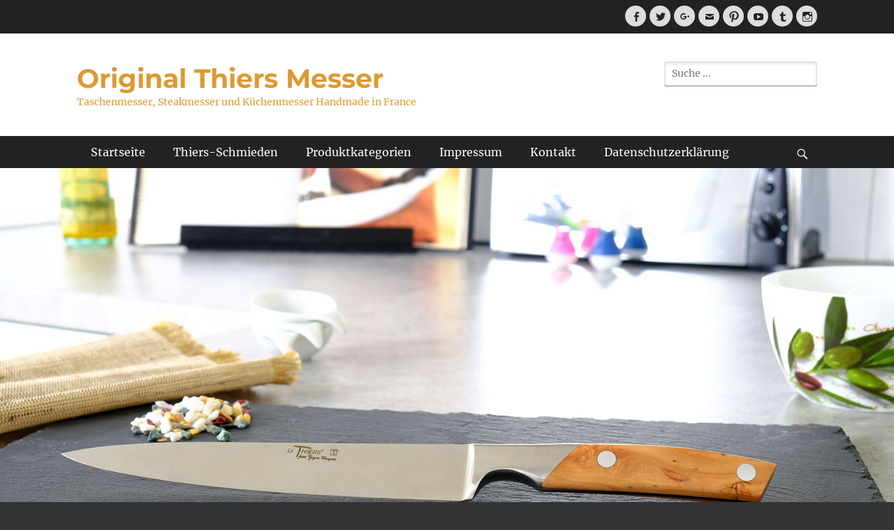

--- FILE ---
content_type: text/html; charset=UTF-8
request_url: https://original-thiers.de/category/allgemein/
body_size: 10868
content:
		<!DOCTYPE html>
		<html lang="de">
		
<head>
		<meta charset="UTF-8">
		<meta name="viewport" content="width=device-width, initial-scale=1, minimum-scale=1">
		<link rel="profile" href="https://gmpg.org/xfn/11">
		<meta name='robots' content='index, follow, max-image-preview:large, max-snippet:-1, max-video-preview:-1' />

	<!-- This site is optimized with the Yoast SEO plugin v19.8 - https://yoast.com/wordpress/plugins/seo/ -->
	<title>Allgemein Archive - Original Thiers Messer</title>
	<link rel="canonical" href="https://original-thiers.de/category/allgemein/" />
	<meta property="og:locale" content="de_DE" />
	<meta property="og:type" content="article" />
	<meta property="og:title" content="Allgemein Archive - Original Thiers Messer" />
	<meta property="og:url" content="https://original-thiers.de/category/allgemein/" />
	<meta property="og:site_name" content="Original Thiers Messer" />
	<meta name="twitter:card" content="summary_large_image" />
	<script type="application/ld+json" class="yoast-schema-graph">{"@context":"https://schema.org","@graph":[{"@type":"CollectionPage","@id":"https://original-thiers.de/category/allgemein/","url":"https://original-thiers.de/category/allgemein/","name":"Allgemein Archive - Original Thiers Messer","isPartOf":{"@id":"https://original-thiers.de/#website"},"primaryImageOfPage":{"@id":"https://original-thiers.de/category/allgemein/#primaryimage"},"image":{"@id":"https://original-thiers.de/category/allgemein/#primaryimage"},"thumbnailUrl":"https://original-thiers.de/wp-content/uploads/2018/10/allzweck_kuechenmesser_thiers_goyon_chazeau_wacholdergriff_2_2632_2.jpg","breadcrumb":{"@id":"https://original-thiers.de/category/allgemein/#breadcrumb"},"inLanguage":"de"},{"@type":"ImageObject","inLanguage":"de","@id":"https://original-thiers.de/category/allgemein/#primaryimage","url":"https://original-thiers.de/wp-content/uploads/2018/10/allzweck_kuechenmesser_thiers_goyon_chazeau_wacholdergriff_2_2632_2.jpg","contentUrl":"https://original-thiers.de/wp-content/uploads/2018/10/allzweck_kuechenmesser_thiers_goyon_chazeau_wacholdergriff_2_2632_2.jpg","width":1500,"height":844,"caption":"Allzweck-Küchenmesser Thiers Goyon-Chazeau, Wacholdergriff 20 cm"},{"@type":"BreadcrumbList","@id":"https://original-thiers.de/category/allgemein/#breadcrumb","itemListElement":[{"@type":"ListItem","position":1,"name":"Startseite","item":"https://original-thiers.de/"},{"@type":"ListItem","position":2,"name":"Allgemein"}]},{"@type":"WebSite","@id":"https://original-thiers.de/#website","url":"https://original-thiers.de/","name":"Original Thiers Messer","description":"Taschenmesser, Steakmesser und Küchenmesser Handmade in France","potentialAction":[{"@type":"SearchAction","target":{"@type":"EntryPoint","urlTemplate":"https://original-thiers.de/?s={search_term_string}"},"query-input":"required name=search_term_string"}],"inLanguage":"de"}]}</script>
	<!-- / Yoast SEO plugin. -->


<link rel='dns-prefetch' href='//s.w.org' />
<link rel="alternate" type="application/rss+xml" title="Original Thiers Messer &raquo; Feed" href="https://original-thiers.de/feed/" />
<link rel="alternate" type="application/rss+xml" title="Original Thiers Messer &raquo; Kommentar-Feed" href="https://original-thiers.de/comments/feed/" />
<link rel="alternate" type="application/rss+xml" title="Original Thiers Messer &raquo; Allgemein Kategorie-Feed" href="https://original-thiers.de/category/allgemein/feed/" />
		<script type="text/javascript">
			var ajaxurl = 'https://original-thiers.de/wp-admin/admin-ajax.php';
		</script>
				<!-- This site uses the Google Analytics by ExactMetrics plugin v7.10.0 - Using Analytics tracking - https://www.exactmetrics.com/ -->
							<script
				src="//www.googletagmanager.com/gtag/js?id=UA-704085-15"  data-cfasync="false" data-wpfc-render="false" type="text/javascript" async></script>
			<script data-cfasync="false" data-wpfc-render="false" type="text/javascript">
				var em_version = '7.10.0';
				var em_track_user = true;
				var em_no_track_reason = '';
				
								var disableStrs = [
															'ga-disable-UA-704085-15',
									];

				/* Function to detect opted out users */
				function __gtagTrackerIsOptedOut() {
					for (var index = 0; index < disableStrs.length; index++) {
						if (document.cookie.indexOf(disableStrs[index] + '=true') > -1) {
							return true;
						}
					}

					return false;
				}

				/* Disable tracking if the opt-out cookie exists. */
				if (__gtagTrackerIsOptedOut()) {
					for (var index = 0; index < disableStrs.length; index++) {
						window[disableStrs[index]] = true;
					}
				}

				/* Opt-out function */
				function __gtagTrackerOptout() {
					for (var index = 0; index < disableStrs.length; index++) {
						document.cookie = disableStrs[index] + '=true; expires=Thu, 31 Dec 2099 23:59:59 UTC; path=/';
						window[disableStrs[index]] = true;
					}
				}

				if ('undefined' === typeof gaOptout) {
					function gaOptout() {
						__gtagTrackerOptout();
					}
				}
								window.dataLayer = window.dataLayer || [];

				window.ExactMetricsDualTracker = {
					helpers: {},
					trackers: {},
				};
				if (em_track_user) {
					function __gtagDataLayer() {
						dataLayer.push(arguments);
					}

					function __gtagTracker(type, name, parameters) {
						if (!parameters) {
							parameters = {};
						}

						if (parameters.send_to) {
							__gtagDataLayer.apply(null, arguments);
							return;
						}

						if (type === 'event') {
							
														parameters.send_to = exactmetrics_frontend.ua;
							__gtagDataLayer(type, name, parameters);
													} else {
							__gtagDataLayer.apply(null, arguments);
						}
					}

					__gtagTracker('js', new Date());
					__gtagTracker('set', {
						'developer_id.dNDMyYj': true,
											});
															__gtagTracker('config', 'UA-704085-15', {"forceSSL":"true"} );
										window.gtag = __gtagTracker;										(function () {
						/* https://developers.google.com/analytics/devguides/collection/analyticsjs/ */
						/* ga and __gaTracker compatibility shim. */
						var noopfn = function () {
							return null;
						};
						var newtracker = function () {
							return new Tracker();
						};
						var Tracker = function () {
							return null;
						};
						var p = Tracker.prototype;
						p.get = noopfn;
						p.set = noopfn;
						p.send = function () {
							var args = Array.prototype.slice.call(arguments);
							args.unshift('send');
							__gaTracker.apply(null, args);
						};
						var __gaTracker = function () {
							var len = arguments.length;
							if (len === 0) {
								return;
							}
							var f = arguments[len - 1];
							if (typeof f !== 'object' || f === null || typeof f.hitCallback !== 'function') {
								if ('send' === arguments[0]) {
									var hitConverted, hitObject = false, action;
									if ('event' === arguments[1]) {
										if ('undefined' !== typeof arguments[3]) {
											hitObject = {
												'eventAction': arguments[3],
												'eventCategory': arguments[2],
												'eventLabel': arguments[4],
												'value': arguments[5] ? arguments[5] : 1,
											}
										}
									}
									if ('pageview' === arguments[1]) {
										if ('undefined' !== typeof arguments[2]) {
											hitObject = {
												'eventAction': 'page_view',
												'page_path': arguments[2],
											}
										}
									}
									if (typeof arguments[2] === 'object') {
										hitObject = arguments[2];
									}
									if (typeof arguments[5] === 'object') {
										Object.assign(hitObject, arguments[5]);
									}
									if ('undefined' !== typeof arguments[1].hitType) {
										hitObject = arguments[1];
										if ('pageview' === hitObject.hitType) {
											hitObject.eventAction = 'page_view';
										}
									}
									if (hitObject) {
										action = 'timing' === arguments[1].hitType ? 'timing_complete' : hitObject.eventAction;
										hitConverted = mapArgs(hitObject);
										__gtagTracker('event', action, hitConverted);
									}
								}
								return;
							}

							function mapArgs(args) {
								var arg, hit = {};
								var gaMap = {
									'eventCategory': 'event_category',
									'eventAction': 'event_action',
									'eventLabel': 'event_label',
									'eventValue': 'event_value',
									'nonInteraction': 'non_interaction',
									'timingCategory': 'event_category',
									'timingVar': 'name',
									'timingValue': 'value',
									'timingLabel': 'event_label',
									'page': 'page_path',
									'location': 'page_location',
									'title': 'page_title',
								};
								for (arg in args) {
																		if (!(!args.hasOwnProperty(arg) || !gaMap.hasOwnProperty(arg))) {
										hit[gaMap[arg]] = args[arg];
									} else {
										hit[arg] = args[arg];
									}
								}
								return hit;
							}

							try {
								f.hitCallback();
							} catch (ex) {
							}
						};
						__gaTracker.create = newtracker;
						__gaTracker.getByName = newtracker;
						__gaTracker.getAll = function () {
							return [];
						};
						__gaTracker.remove = noopfn;
						__gaTracker.loaded = true;
						window['__gaTracker'] = __gaTracker;
					})();
									} else {
										console.log("");
					(function () {
						function __gtagTracker() {
							return null;
						}

						window['__gtagTracker'] = __gtagTracker;
						window['gtag'] = __gtagTracker;
					})();
									}
			</script>
				<!-- / Google Analytics by ExactMetrics -->
		<script type="text/javascript">
window._wpemojiSettings = {"baseUrl":"https:\/\/s.w.org\/images\/core\/emoji\/14.0.0\/72x72\/","ext":".png","svgUrl":"https:\/\/s.w.org\/images\/core\/emoji\/14.0.0\/svg\/","svgExt":".svg","source":{"concatemoji":"https:\/\/original-thiers.de\/wp-includes\/js\/wp-emoji-release.min.js?ver=6.0.11"}};
/*! This file is auto-generated */
!function(e,a,t){var n,r,o,i=a.createElement("canvas"),p=i.getContext&&i.getContext("2d");function s(e,t){var a=String.fromCharCode,e=(p.clearRect(0,0,i.width,i.height),p.fillText(a.apply(this,e),0,0),i.toDataURL());return p.clearRect(0,0,i.width,i.height),p.fillText(a.apply(this,t),0,0),e===i.toDataURL()}function c(e){var t=a.createElement("script");t.src=e,t.defer=t.type="text/javascript",a.getElementsByTagName("head")[0].appendChild(t)}for(o=Array("flag","emoji"),t.supports={everything:!0,everythingExceptFlag:!0},r=0;r<o.length;r++)t.supports[o[r]]=function(e){if(!p||!p.fillText)return!1;switch(p.textBaseline="top",p.font="600 32px Arial",e){case"flag":return s([127987,65039,8205,9895,65039],[127987,65039,8203,9895,65039])?!1:!s([55356,56826,55356,56819],[55356,56826,8203,55356,56819])&&!s([55356,57332,56128,56423,56128,56418,56128,56421,56128,56430,56128,56423,56128,56447],[55356,57332,8203,56128,56423,8203,56128,56418,8203,56128,56421,8203,56128,56430,8203,56128,56423,8203,56128,56447]);case"emoji":return!s([129777,127995,8205,129778,127999],[129777,127995,8203,129778,127999])}return!1}(o[r]),t.supports.everything=t.supports.everything&&t.supports[o[r]],"flag"!==o[r]&&(t.supports.everythingExceptFlag=t.supports.everythingExceptFlag&&t.supports[o[r]]);t.supports.everythingExceptFlag=t.supports.everythingExceptFlag&&!t.supports.flag,t.DOMReady=!1,t.readyCallback=function(){t.DOMReady=!0},t.supports.everything||(n=function(){t.readyCallback()},a.addEventListener?(a.addEventListener("DOMContentLoaded",n,!1),e.addEventListener("load",n,!1)):(e.attachEvent("onload",n),a.attachEvent("onreadystatechange",function(){"complete"===a.readyState&&t.readyCallback()})),(e=t.source||{}).concatemoji?c(e.concatemoji):e.wpemoji&&e.twemoji&&(c(e.twemoji),c(e.wpemoji)))}(window,document,window._wpemojiSettings);
</script>
<style type="text/css">
img.wp-smiley,
img.emoji {
	display: inline !important;
	border: none !important;
	box-shadow: none !important;
	height: 1em !important;
	width: 1em !important;
	margin: 0 0.07em !important;
	vertical-align: -0.1em !important;
	background: none !important;
	padding: 0 !important;
}
</style>
	<link rel='stylesheet' id='livechat-icons-style-css'  href='https://original-thiers.de/wp-content/plugins/wp-live-chat-software-for-wordpress/plugin_files/css/livechat-icons.css?ver=4.5.7' type='text/css' media='all' />
<link rel='stylesheet' id='wp-block-library-css'  href='https://original-thiers.de/wp-includes/css/dist/block-library/style.min.css?ver=6.0.11' type='text/css' media='all' />
<style id='wp-block-library-theme-inline-css' type='text/css'>
.wp-block-audio figcaption{color:#555;font-size:13px;text-align:center}.is-dark-theme .wp-block-audio figcaption{color:hsla(0,0%,100%,.65)}.wp-block-code{border:1px solid #ccc;border-radius:4px;font-family:Menlo,Consolas,monaco,monospace;padding:.8em 1em}.wp-block-embed figcaption{color:#555;font-size:13px;text-align:center}.is-dark-theme .wp-block-embed figcaption{color:hsla(0,0%,100%,.65)}.blocks-gallery-caption{color:#555;font-size:13px;text-align:center}.is-dark-theme .blocks-gallery-caption{color:hsla(0,0%,100%,.65)}.wp-block-image figcaption{color:#555;font-size:13px;text-align:center}.is-dark-theme .wp-block-image figcaption{color:hsla(0,0%,100%,.65)}.wp-block-pullquote{border-top:4px solid;border-bottom:4px solid;margin-bottom:1.75em;color:currentColor}.wp-block-pullquote__citation,.wp-block-pullquote cite,.wp-block-pullquote footer{color:currentColor;text-transform:uppercase;font-size:.8125em;font-style:normal}.wp-block-quote{border-left:.25em solid;margin:0 0 1.75em;padding-left:1em}.wp-block-quote cite,.wp-block-quote footer{color:currentColor;font-size:.8125em;position:relative;font-style:normal}.wp-block-quote.has-text-align-right{border-left:none;border-right:.25em solid;padding-left:0;padding-right:1em}.wp-block-quote.has-text-align-center{border:none;padding-left:0}.wp-block-quote.is-large,.wp-block-quote.is-style-large,.wp-block-quote.is-style-plain{border:none}.wp-block-search .wp-block-search__label{font-weight:700}:where(.wp-block-group.has-background){padding:1.25em 2.375em}.wp-block-separator.has-css-opacity{opacity:.4}.wp-block-separator{border:none;border-bottom:2px solid;margin-left:auto;margin-right:auto}.wp-block-separator.has-alpha-channel-opacity{opacity:1}.wp-block-separator:not(.is-style-wide):not(.is-style-dots){width:100px}.wp-block-separator.has-background:not(.is-style-dots){border-bottom:none;height:1px}.wp-block-separator.has-background:not(.is-style-wide):not(.is-style-dots){height:2px}.wp-block-table thead{border-bottom:3px solid}.wp-block-table tfoot{border-top:3px solid}.wp-block-table td,.wp-block-table th{padding:.5em;border:1px solid;word-break:normal}.wp-block-table figcaption{color:#555;font-size:13px;text-align:center}.is-dark-theme .wp-block-table figcaption{color:hsla(0,0%,100%,.65)}.wp-block-video figcaption{color:#555;font-size:13px;text-align:center}.is-dark-theme .wp-block-video figcaption{color:hsla(0,0%,100%,.65)}.wp-block-template-part.has-background{padding:1.25em 2.375em;margin-top:0;margin-bottom:0}
</style>
<style id='global-styles-inline-css' type='text/css'>
body{--wp--preset--color--black: #111111;--wp--preset--color--cyan-bluish-gray: #abb8c3;--wp--preset--color--white: #ffffff;--wp--preset--color--pale-pink: #f78da7;--wp--preset--color--vivid-red: #cf2e2e;--wp--preset--color--luminous-vivid-orange: #ff6900;--wp--preset--color--luminous-vivid-amber: #fcb900;--wp--preset--color--light-green-cyan: #7bdcb5;--wp--preset--color--vivid-green-cyan: #00d084;--wp--preset--color--pale-cyan-blue: #8ed1fc;--wp--preset--color--vivid-cyan-blue: #0693e3;--wp--preset--color--vivid-purple: #9b51e0;--wp--preset--color--gray: #f4f4f4;--wp--preset--color--viking: #4fc3de;--wp--preset--color--blue: #1b8be0;--wp--preset--gradient--vivid-cyan-blue-to-vivid-purple: linear-gradient(135deg,rgba(6,147,227,1) 0%,rgb(155,81,224) 100%);--wp--preset--gradient--light-green-cyan-to-vivid-green-cyan: linear-gradient(135deg,rgb(122,220,180) 0%,rgb(0,208,130) 100%);--wp--preset--gradient--luminous-vivid-amber-to-luminous-vivid-orange: linear-gradient(135deg,rgba(252,185,0,1) 0%,rgba(255,105,0,1) 100%);--wp--preset--gradient--luminous-vivid-orange-to-vivid-red: linear-gradient(135deg,rgba(255,105,0,1) 0%,rgb(207,46,46) 100%);--wp--preset--gradient--very-light-gray-to-cyan-bluish-gray: linear-gradient(135deg,rgb(238,238,238) 0%,rgb(169,184,195) 100%);--wp--preset--gradient--cool-to-warm-spectrum: linear-gradient(135deg,rgb(74,234,220) 0%,rgb(151,120,209) 20%,rgb(207,42,186) 40%,rgb(238,44,130) 60%,rgb(251,105,98) 80%,rgb(254,248,76) 100%);--wp--preset--gradient--blush-light-purple: linear-gradient(135deg,rgb(255,206,236) 0%,rgb(152,150,240) 100%);--wp--preset--gradient--blush-bordeaux: linear-gradient(135deg,rgb(254,205,165) 0%,rgb(254,45,45) 50%,rgb(107,0,62) 100%);--wp--preset--gradient--luminous-dusk: linear-gradient(135deg,rgb(255,203,112) 0%,rgb(199,81,192) 50%,rgb(65,88,208) 100%);--wp--preset--gradient--pale-ocean: linear-gradient(135deg,rgb(255,245,203) 0%,rgb(182,227,212) 50%,rgb(51,167,181) 100%);--wp--preset--gradient--electric-grass: linear-gradient(135deg,rgb(202,248,128) 0%,rgb(113,206,126) 100%);--wp--preset--gradient--midnight: linear-gradient(135deg,rgb(2,3,129) 0%,rgb(40,116,252) 100%);--wp--preset--duotone--dark-grayscale: url('#wp-duotone-dark-grayscale');--wp--preset--duotone--grayscale: url('#wp-duotone-grayscale');--wp--preset--duotone--purple-yellow: url('#wp-duotone-purple-yellow');--wp--preset--duotone--blue-red: url('#wp-duotone-blue-red');--wp--preset--duotone--midnight: url('#wp-duotone-midnight');--wp--preset--duotone--magenta-yellow: url('#wp-duotone-magenta-yellow');--wp--preset--duotone--purple-green: url('#wp-duotone-purple-green');--wp--preset--duotone--blue-orange: url('#wp-duotone-blue-orange');--wp--preset--font-size--small: 14px;--wp--preset--font-size--medium: 20px;--wp--preset--font-size--large: 42px;--wp--preset--font-size--x-large: 42px;--wp--preset--font-size--normal: 18px;--wp--preset--font-size--huge: 54px;}.has-black-color{color: var(--wp--preset--color--black) !important;}.has-cyan-bluish-gray-color{color: var(--wp--preset--color--cyan-bluish-gray) !important;}.has-white-color{color: var(--wp--preset--color--white) !important;}.has-pale-pink-color{color: var(--wp--preset--color--pale-pink) !important;}.has-vivid-red-color{color: var(--wp--preset--color--vivid-red) !important;}.has-luminous-vivid-orange-color{color: var(--wp--preset--color--luminous-vivid-orange) !important;}.has-luminous-vivid-amber-color{color: var(--wp--preset--color--luminous-vivid-amber) !important;}.has-light-green-cyan-color{color: var(--wp--preset--color--light-green-cyan) !important;}.has-vivid-green-cyan-color{color: var(--wp--preset--color--vivid-green-cyan) !important;}.has-pale-cyan-blue-color{color: var(--wp--preset--color--pale-cyan-blue) !important;}.has-vivid-cyan-blue-color{color: var(--wp--preset--color--vivid-cyan-blue) !important;}.has-vivid-purple-color{color: var(--wp--preset--color--vivid-purple) !important;}.has-black-background-color{background-color: var(--wp--preset--color--black) !important;}.has-cyan-bluish-gray-background-color{background-color: var(--wp--preset--color--cyan-bluish-gray) !important;}.has-white-background-color{background-color: var(--wp--preset--color--white) !important;}.has-pale-pink-background-color{background-color: var(--wp--preset--color--pale-pink) !important;}.has-vivid-red-background-color{background-color: var(--wp--preset--color--vivid-red) !important;}.has-luminous-vivid-orange-background-color{background-color: var(--wp--preset--color--luminous-vivid-orange) !important;}.has-luminous-vivid-amber-background-color{background-color: var(--wp--preset--color--luminous-vivid-amber) !important;}.has-light-green-cyan-background-color{background-color: var(--wp--preset--color--light-green-cyan) !important;}.has-vivid-green-cyan-background-color{background-color: var(--wp--preset--color--vivid-green-cyan) !important;}.has-pale-cyan-blue-background-color{background-color: var(--wp--preset--color--pale-cyan-blue) !important;}.has-vivid-cyan-blue-background-color{background-color: var(--wp--preset--color--vivid-cyan-blue) !important;}.has-vivid-purple-background-color{background-color: var(--wp--preset--color--vivid-purple) !important;}.has-black-border-color{border-color: var(--wp--preset--color--black) !important;}.has-cyan-bluish-gray-border-color{border-color: var(--wp--preset--color--cyan-bluish-gray) !important;}.has-white-border-color{border-color: var(--wp--preset--color--white) !important;}.has-pale-pink-border-color{border-color: var(--wp--preset--color--pale-pink) !important;}.has-vivid-red-border-color{border-color: var(--wp--preset--color--vivid-red) !important;}.has-luminous-vivid-orange-border-color{border-color: var(--wp--preset--color--luminous-vivid-orange) !important;}.has-luminous-vivid-amber-border-color{border-color: var(--wp--preset--color--luminous-vivid-amber) !important;}.has-light-green-cyan-border-color{border-color: var(--wp--preset--color--light-green-cyan) !important;}.has-vivid-green-cyan-border-color{border-color: var(--wp--preset--color--vivid-green-cyan) !important;}.has-pale-cyan-blue-border-color{border-color: var(--wp--preset--color--pale-cyan-blue) !important;}.has-vivid-cyan-blue-border-color{border-color: var(--wp--preset--color--vivid-cyan-blue) !important;}.has-vivid-purple-border-color{border-color: var(--wp--preset--color--vivid-purple) !important;}.has-vivid-cyan-blue-to-vivid-purple-gradient-background{background: var(--wp--preset--gradient--vivid-cyan-blue-to-vivid-purple) !important;}.has-light-green-cyan-to-vivid-green-cyan-gradient-background{background: var(--wp--preset--gradient--light-green-cyan-to-vivid-green-cyan) !important;}.has-luminous-vivid-amber-to-luminous-vivid-orange-gradient-background{background: var(--wp--preset--gradient--luminous-vivid-amber-to-luminous-vivid-orange) !important;}.has-luminous-vivid-orange-to-vivid-red-gradient-background{background: var(--wp--preset--gradient--luminous-vivid-orange-to-vivid-red) !important;}.has-very-light-gray-to-cyan-bluish-gray-gradient-background{background: var(--wp--preset--gradient--very-light-gray-to-cyan-bluish-gray) !important;}.has-cool-to-warm-spectrum-gradient-background{background: var(--wp--preset--gradient--cool-to-warm-spectrum) !important;}.has-blush-light-purple-gradient-background{background: var(--wp--preset--gradient--blush-light-purple) !important;}.has-blush-bordeaux-gradient-background{background: var(--wp--preset--gradient--blush-bordeaux) !important;}.has-luminous-dusk-gradient-background{background: var(--wp--preset--gradient--luminous-dusk) !important;}.has-pale-ocean-gradient-background{background: var(--wp--preset--gradient--pale-ocean) !important;}.has-electric-grass-gradient-background{background: var(--wp--preset--gradient--electric-grass) !important;}.has-midnight-gradient-background{background: var(--wp--preset--gradient--midnight) !important;}.has-small-font-size{font-size: var(--wp--preset--font-size--small) !important;}.has-medium-font-size{font-size: var(--wp--preset--font-size--medium) !important;}.has-large-font-size{font-size: var(--wp--preset--font-size--large) !important;}.has-x-large-font-size{font-size: var(--wp--preset--font-size--x-large) !important;}
</style>
<link rel='stylesheet' id='wpos-slick-style-css'  href='https://original-thiers.de/wp-content/plugins/blog-designer-for-post-and-widget/assets/css/slick.css?ver=2.2.8' type='text/css' media='all' />
<link rel='stylesheet' id='bdpw-public-css-css'  href='https://original-thiers.de/wp-content/plugins/blog-designer-for-post-and-widget/assets/css/bdpw-public.css?ver=2.2.8' type='text/css' media='all' />
<link rel='stylesheet' id='wp-blog-designer-fontawesome-stylesheets-css'  href='https://original-thiers.de/wp-content/plugins/blog-designer//admin/css/fontawesome-all.min.css?ver=1.0' type='text/css' media='all' />
<link rel='stylesheet' id='wp-blog-designer-css-stylesheets-css'  href='https://original-thiers.de/wp-content/plugins/blog-designer/public/css/designer_css.css?ver=1.0' type='text/css' media='all' />
<link rel='stylesheet' id='clean-journal-fonts-css'  href='https://original-thiers.de/wp-content/fonts/693bec1f4a4d083088712caf53cd3e3f.css' type='text/css' media='all' />
<link rel='stylesheet' id='clean-journal-style-css'  href='https://original-thiers.de/wp-content/themes/clean-journal/style.css?ver=20220903-213207' type='text/css' media='all' />
<link rel='stylesheet' id='clean-journal-block-style-css'  href='https://original-thiers.de/wp-content/themes/clean-journal/css/blocks.css?ver=2.8.1' type='text/css' media='all' />
<link rel='stylesheet' id='genericons-css'  href='https://original-thiers.de/wp-content/themes/clean-journal/css/genericons/genericons.css?ver=3.4.1' type='text/css' media='all' />
<link rel='stylesheet' id='clean-journal-dark-css'  href='https://original-thiers.de/wp-content/themes/clean-journal/css/colors/dark.css' type='text/css' media='all' />
<link rel='stylesheet' id='sidr-css'  href='https://original-thiers.de/wp-content/themes/clean-journal/css/jquery.sidr.dark.min.css?ver=2.1.0' type='text/css' media='all' />
<link rel='stylesheet' id='mpce-theme-css'  href='https://original-thiers.de/wp-content/plugins/motopress-content-editor-lite/includes/css/theme.min.css?ver=3.0.4' type='text/css' media='all' />
<style id='mpce-theme-inline-css' type='text/css'>
.mp-row-fixed-width {max-width:1170px;}
</style>
<link rel='stylesheet' id='mpce-bootstrap-grid-css'  href='https://original-thiers.de/wp-content/plugins/motopress-content-editor-lite/bootstrap/bootstrap-grid.min.css?ver=3.0.4' type='text/css' media='all' />
<script type='text/javascript' src='https://original-thiers.de/wp-content/plugins/google-analytics-dashboard-for-wp/assets/js/frontend-gtag.min.js?ver=7.10.0' id='exactmetrics-frontend-script-js'></script>
<script data-cfasync="false" data-wpfc-render="false" type="text/javascript" id='exactmetrics-frontend-script-js-extra'>/* <![CDATA[ */
var exactmetrics_frontend = {"js_events_tracking":"true","download_extensions":"zip,mp3,mpeg,pdf,docx,pptx,xlsx,rar","inbound_paths":"[{\"path\":\"\\\/go\\\/\",\"label\":\"affiliate\"},{\"path\":\"\\\/recommend\\\/\",\"label\":\"affiliate\"}]","home_url":"https:\/\/original-thiers.de","hash_tracking":"false","ua":"UA-704085-15","v4_id":""};/* ]]> */
</script>
<script type='text/javascript' src='https://original-thiers.de/wp-includes/js/jquery/jquery.min.js?ver=3.6.0' id='jquery-core-js'></script>
<script type='text/javascript' src='https://original-thiers.de/wp-includes/js/jquery/jquery-migrate.min.js?ver=3.3.2' id='jquery-migrate-js'></script>
<script type='text/javascript' src='https://original-thiers.de/wp-includes/js/imagesloaded.min.js?ver=6.0.11' id='imagesloaded-js'></script>
<script type='text/javascript' src='https://original-thiers.de/wp-includes/js/masonry.min.js?ver=4.2.2' id='masonry-js'></script>
<script type='text/javascript' src='https://original-thiers.de/wp-content/plugins/blog-designer/public/js/ticker.min.js?ver=6.0.11' id='ticker-js'></script>
<script type='text/javascript' src='https://original-thiers.de/wp-content/plugins/blog-designer/public/js/designer.js?ver=1.0' id='wp-blog-designer-script-js'></script>
<script type='text/javascript' src='https://original-thiers.de/wp-content/themes/clean-journal/js/jquery.sidr.min.js?ver=2.2.1.1' id='sidr-js'></script>
<script type='text/javascript' src='https://original-thiers.de/wp-content/themes/clean-journal/js/clean-journal-custom-scripts.min.js' id='clean-journal-custom-scripts-js'></script>
<!--[if lt IE 9]>
<script type='text/javascript' src='https://original-thiers.de/wp-content/themes/clean-journal/js/html5.min.js?ver=3.7.3' id='clean-journal-html5-js'></script>
<![endif]-->
<script type='text/javascript' src='https://original-thiers.de/wp-includes/js/swfobject.js?ver=2.2-20120417' id='swfobject-js'></script>
<link rel="https://api.w.org/" href="https://original-thiers.de/wp-json/" /><link rel="alternate" type="application/json" href="https://original-thiers.de/wp-json/wp/v2/categories/1" /><link rel="EditURI" type="application/rsd+xml" title="RSD" href="https://original-thiers.de/xmlrpc.php?rsd" />
<link rel="wlwmanifest" type="application/wlwmanifest+xml" href="https://original-thiers.de/wp-includes/wlwmanifest.xml" /> 
<meta name="generator" content="WordPress 6.0.11" />
<style type="text/css">.recentcomments a{display:inline !important;padding:0 !important;margin:0 !important;}</style>	<style type="text/css">
				.site-title a,
			.site-description {
				color: #dd9933;
			}
		</style>
	<style type="text/css" id="custom-background-css">
body.custom-background { background-color: #333333; }
</style>
	</head>

<body data-rsssl=1 class="archive category category-allgemein category-1 custom-background wp-embed-responsive two-columns content-left excerpt-image-left mobile-menu-one elementor-default elementor-kit-">

<svg xmlns="http://www.w3.org/2000/svg" viewBox="0 0 0 0" width="0" height="0" focusable="false" role="none" style="visibility: hidden; position: absolute; left: -9999px; overflow: hidden;" ><defs><filter id="wp-duotone-dark-grayscale"><feColorMatrix color-interpolation-filters="sRGB" type="matrix" values=" .299 .587 .114 0 0 .299 .587 .114 0 0 .299 .587 .114 0 0 .299 .587 .114 0 0 " /><feComponentTransfer color-interpolation-filters="sRGB" ><feFuncR type="table" tableValues="0 0.498039215686" /><feFuncG type="table" tableValues="0 0.498039215686" /><feFuncB type="table" tableValues="0 0.498039215686" /><feFuncA type="table" tableValues="1 1" /></feComponentTransfer><feComposite in2="SourceGraphic" operator="in" /></filter></defs></svg><svg xmlns="http://www.w3.org/2000/svg" viewBox="0 0 0 0" width="0" height="0" focusable="false" role="none" style="visibility: hidden; position: absolute; left: -9999px; overflow: hidden;" ><defs><filter id="wp-duotone-grayscale"><feColorMatrix color-interpolation-filters="sRGB" type="matrix" values=" .299 .587 .114 0 0 .299 .587 .114 0 0 .299 .587 .114 0 0 .299 .587 .114 0 0 " /><feComponentTransfer color-interpolation-filters="sRGB" ><feFuncR type="table" tableValues="0 1" /><feFuncG type="table" tableValues="0 1" /><feFuncB type="table" tableValues="0 1" /><feFuncA type="table" tableValues="1 1" /></feComponentTransfer><feComposite in2="SourceGraphic" operator="in" /></filter></defs></svg><svg xmlns="http://www.w3.org/2000/svg" viewBox="0 0 0 0" width="0" height="0" focusable="false" role="none" style="visibility: hidden; position: absolute; left: -9999px; overflow: hidden;" ><defs><filter id="wp-duotone-purple-yellow"><feColorMatrix color-interpolation-filters="sRGB" type="matrix" values=" .299 .587 .114 0 0 .299 .587 .114 0 0 .299 .587 .114 0 0 .299 .587 .114 0 0 " /><feComponentTransfer color-interpolation-filters="sRGB" ><feFuncR type="table" tableValues="0.549019607843 0.988235294118" /><feFuncG type="table" tableValues="0 1" /><feFuncB type="table" tableValues="0.717647058824 0.254901960784" /><feFuncA type="table" tableValues="1 1" /></feComponentTransfer><feComposite in2="SourceGraphic" operator="in" /></filter></defs></svg><svg xmlns="http://www.w3.org/2000/svg" viewBox="0 0 0 0" width="0" height="0" focusable="false" role="none" style="visibility: hidden; position: absolute; left: -9999px; overflow: hidden;" ><defs><filter id="wp-duotone-blue-red"><feColorMatrix color-interpolation-filters="sRGB" type="matrix" values=" .299 .587 .114 0 0 .299 .587 .114 0 0 .299 .587 .114 0 0 .299 .587 .114 0 0 " /><feComponentTransfer color-interpolation-filters="sRGB" ><feFuncR type="table" tableValues="0 1" /><feFuncG type="table" tableValues="0 0.278431372549" /><feFuncB type="table" tableValues="0.592156862745 0.278431372549" /><feFuncA type="table" tableValues="1 1" /></feComponentTransfer><feComposite in2="SourceGraphic" operator="in" /></filter></defs></svg><svg xmlns="http://www.w3.org/2000/svg" viewBox="0 0 0 0" width="0" height="0" focusable="false" role="none" style="visibility: hidden; position: absolute; left: -9999px; overflow: hidden;" ><defs><filter id="wp-duotone-midnight"><feColorMatrix color-interpolation-filters="sRGB" type="matrix" values=" .299 .587 .114 0 0 .299 .587 .114 0 0 .299 .587 .114 0 0 .299 .587 .114 0 0 " /><feComponentTransfer color-interpolation-filters="sRGB" ><feFuncR type="table" tableValues="0 0" /><feFuncG type="table" tableValues="0 0.647058823529" /><feFuncB type="table" tableValues="0 1" /><feFuncA type="table" tableValues="1 1" /></feComponentTransfer><feComposite in2="SourceGraphic" operator="in" /></filter></defs></svg><svg xmlns="http://www.w3.org/2000/svg" viewBox="0 0 0 0" width="0" height="0" focusable="false" role="none" style="visibility: hidden; position: absolute; left: -9999px; overflow: hidden;" ><defs><filter id="wp-duotone-magenta-yellow"><feColorMatrix color-interpolation-filters="sRGB" type="matrix" values=" .299 .587 .114 0 0 .299 .587 .114 0 0 .299 .587 .114 0 0 .299 .587 .114 0 0 " /><feComponentTransfer color-interpolation-filters="sRGB" ><feFuncR type="table" tableValues="0.780392156863 1" /><feFuncG type="table" tableValues="0 0.949019607843" /><feFuncB type="table" tableValues="0.352941176471 0.470588235294" /><feFuncA type="table" tableValues="1 1" /></feComponentTransfer><feComposite in2="SourceGraphic" operator="in" /></filter></defs></svg><svg xmlns="http://www.w3.org/2000/svg" viewBox="0 0 0 0" width="0" height="0" focusable="false" role="none" style="visibility: hidden; position: absolute; left: -9999px; overflow: hidden;" ><defs><filter id="wp-duotone-purple-green"><feColorMatrix color-interpolation-filters="sRGB" type="matrix" values=" .299 .587 .114 0 0 .299 .587 .114 0 0 .299 .587 .114 0 0 .299 .587 .114 0 0 " /><feComponentTransfer color-interpolation-filters="sRGB" ><feFuncR type="table" tableValues="0.650980392157 0.403921568627" /><feFuncG type="table" tableValues="0 1" /><feFuncB type="table" tableValues="0.447058823529 0.4" /><feFuncA type="table" tableValues="1 1" /></feComponentTransfer><feComposite in2="SourceGraphic" operator="in" /></filter></defs></svg><svg xmlns="http://www.w3.org/2000/svg" viewBox="0 0 0 0" width="0" height="0" focusable="false" role="none" style="visibility: hidden; position: absolute; left: -9999px; overflow: hidden;" ><defs><filter id="wp-duotone-blue-orange"><feColorMatrix color-interpolation-filters="sRGB" type="matrix" values=" .299 .587 .114 0 0 .299 .587 .114 0 0 .299 .587 .114 0 0 .299 .587 .114 0 0 " /><feComponentTransfer color-interpolation-filters="sRGB" ><feFuncR type="table" tableValues="0.0980392156863 1" /><feFuncG type="table" tableValues="0 0.662745098039" /><feFuncB type="table" tableValues="0.847058823529 0.419607843137" /><feFuncA type="table" tableValues="1 1" /></feComponentTransfer><feComposite in2="SourceGraphic" operator="in" /></filter></defs></svg>
		<div id="page" class="hfeed site">
			<a href="#content" class="skip-link screen-reader-text">Zum Inhalt springen</a>
					<div id="header-top" class="header-top-bar">
				<div class="wrapper">
								       				       		<div class="header-top-right full-width">
							<section class="widget widget_clean_journal_social_icons" id="header-right-social-icons">
								<div class="widget-wrap">
									<a class="genericon_parent genericon genericon-facebook-alt" target="_blank" title="Facebook" href="https://www.facebook.com/pages/Original-Laguiole/117590768314795"><span class="screen-reader-text">Facebook</span> </a><a class="genericon_parent genericon genericon-twitter" target="_blank" title="Twitter" href="http://twitter.com/laguiole_messer"><span class="screen-reader-text">Twitter</span> </a><a class="genericon_parent genericon genericon-googleplus-alt" target="_blank" title="Googleplus" href="https://plus.google.com/u/1/b/105303568831919942191/+OriginallaguioleDeMadeinFrance/posts"><span class="screen-reader-text">Googleplus</span> </a><a class="genericon_parent genericon genericon-mail" target="_blank" title="E-Mail" href="mailto:&#105;n&#102;&#111;&#64;&#111;&#114;&#105;&#103;in&#97;l&#45;l&#97;&#103;&#117;iole.&#100;e"><span class="screen-reader-text">E-Mail</span> </a><a class="genericon_parent genericon genericon-pinterest" target="_blank" title="Auf Pinterest pinnen" href="https://de.pinterest.com/laguiolemesser/"><span class="screen-reader-text">Auf Pinterest pinnen</span> </a><a class="genericon_parent genericon genericon-youtube" target="_blank" title="YouTube" href="https://www.youtube.com/channel/UCM8hWIC4cdLgTva5-ftDYnQ"><span class="screen-reader-text">YouTube</span> </a><a class="genericon_parent genericon genericon-tumblr" target="_blank" title="Tumblr" href="http://originallaguiolede.tumblr.com/"><span class="screen-reader-text">Tumblr</span> </a><a class="genericon_parent genericon genericon-instagram" target="_blank" title="Instagram" href="https://www.instagram.com/original_laguiole_messer/"><span class="screen-reader-text">Instagram</span> </a>								</div><!-- .widget-wrap -->
							</section><!-- #header-right-social-icons -->
						</div><!-- .header-top-right -->
								    </div><!-- .wrapper -->
			</div><!-- #header-top -->
					<header id="masthead" role="banner">
    		<div class="wrapper">
		
    <div id="mobile-header-left-menu" class="mobile-menu-anchor page-menu">
        <a href="#mobile-header-left-nav" id="header-left-menu" class="genericon genericon-menu">
            <span class="mobile-menu-text">Menü</span>
        </a>
    </div><!-- #mobile-header-menu -->
    <div id="site-branding"><div id="site-header"><p class="site-title"><a href="https://original-thiers.de/">Original Thiers Messer</a></p><p class="site-description">Taschenmesser, Steakmesser und Küchenmesser Handmade in France</p>
		</div><!-- #site-header --></div><!-- #site-branding-->	<aside class="sidebar sidebar-header-right widget-area">
		<section class="widget widget_search" id="header-right-search">
			<div class="widget-wrap">
				
<form role="search" method="get" class="search-form" action="https://original-thiers.de/">
	<label>
		<span class="screen-reader-text">Suche nach:</span>
		<input type="search" class="search-field" placeholder="Suche ..." value="" name="s" title="Suche nach:">
	</label>
	<input type="submit" class="search-submit" value="Suche">
</form>
			</div>
		</section>
	</aside><!-- .sidebar .header-sidebar .widget-area -->
			</div><!-- .wrapper -->
		</header><!-- #masthead -->
			<nav class="site-navigation nav-primary search-enabled" role="navigation">
        <div class="wrapper">
            <h3 class="assistive-text">Hauptmenü</h3>
            <div class="menu clean-journal-nav-menu"><ul><li ><a href="https://original-thiers.de/">Startseite</a></li><li class="page_item page-item-295 page_item_has_children"><a href="https://original-thiers.de/thiers-schmieden/">Thiers-Schmieden</a><ul class='children'><li class="page_item page-item-55"><a href="https://original-thiers.de/thiers-schmieden/claude-dozorme/">Claude Dozorme</a></li><li class="page_item page-item-59"><a href="https://original-thiers.de/thiers-schmieden/goyon-chazeau/">Goyon-Chazeau</a></li><li class="page_item page-item-57"><a href="https://original-thiers.de/thiers-schmieden/le-fidele/">Le Fidele</a></li><li class="page_item page-item-276"><a href="https://original-thiers.de/thiers-schmieden/messer-von-arbalette-g-david/">Arbalette G. David</a></li><li class="page_item page-item-307"><a href="https://original-thiers.de/thiers-schmieden/philipe-voissiere/">Philipe Voissiere</a></li></ul></li><li class="page_item page-item-33 page_item_has_children"><a href="https://original-thiers.de/neuheiten/">Produktkategorien</a><ul class='children'><li class="page_item page-item-312"><a href="https://original-thiers.de/neuheiten/alle-thiers-messer/">Alle Thiers-Messer</a></li><li class="page_item page-item-323"><a href="https://original-thiers.de/neuheiten/taschenmesser/">Thiers Taschenmesser</a></li><li class="page_item page-item-319"><a href="https://original-thiers.de/neuheiten/kuechenmesser/">Thiers Küchenmesser</a></li><li class="page_item page-item-327"><a href="https://original-thiers.de/neuheiten/steakmesser/">Thiers Steakmesser</a></li></ul></li><li class="page_item page-item-31"><a href="https://original-thiers.de/ueber-uns/">Impressum</a></li><li class="page_item page-item-29"><a href="https://original-thiers.de/kontakt/">Kontakt</a></li><li class="page_item page-item-1051"><a href="https://original-thiers.de/datenschutzerklaerung/">Datenschutzerklärung</a></li></ul></div>                <div id="search-toggle" class="genericon">
                    <a class="screen-reader-text" href="#search-container">bei der Suche</a>
                </div>

                <div id="search-container" class="displaynone">
                    
<form role="search" method="get" class="search-form" action="https://original-thiers.de/">
	<label>
		<span class="screen-reader-text">Suche nach:</span>
		<input type="search" class="search-field" placeholder="Suche ..." value="" name="s" title="Suche nach:">
	</label>
	<input type="submit" class="search-submit" value="Suche">
</form>
                </div>
    	</div><!-- .wrapper -->
    </nav><!-- .nav-primary -->
    <!-- Disable Header Image -->			<figure class="featured-image featured">
                <img width="1500" height="844" src="https://original-thiers.de/wp-content/uploads/2018/10/allzweck_kuechenmesser_thiers_goyon_chazeau_wacholdergriff_2_2632_2.jpg" class="attachment-clean-journalfeatured size-clean-journalfeatured wp-post-image" alt="Allzweck-Küchenmesser Thiers Goyon-Chazeau, Wacholdergriff 20 cm" loading="lazy" srcset="https://original-thiers.de/wp-content/uploads/2018/10/allzweck_kuechenmesser_thiers_goyon_chazeau_wacholdergriff_2_2632_2.jpg 1500w, https://original-thiers.de/wp-content/uploads/2018/10/allzweck_kuechenmesser_thiers_goyon_chazeau_wacholdergriff_2_2632_2-300x169.jpg 300w, https://original-thiers.de/wp-content/uploads/2018/10/allzweck_kuechenmesser_thiers_goyon_chazeau_wacholdergriff_2_2632_2-768x432.jpg 768w, https://original-thiers.de/wp-content/uploads/2018/10/allzweck_kuechenmesser_thiers_goyon_chazeau_wacholdergriff_2_2632_2-1024x576.jpg 1024w" sizes="(max-width: 1500px) 100vw, 1500px" />	        </figure>
	   			<div id="content" class="site-content">
			<div class="wrapper">
	
	<section id="primary" class="content-area">

		<main id="main" class="site-main" role="main">

		
			<header class="page-header">
				<h1 class="page-title">Kategorie: <span>Allgemein</span></h1>			</header><!-- .page-header -->

						
				
<article id="post-1918" class="post-1918 post type-post status-publish format-standard has-post-thumbnail hentry category-allgemein category-goyon-chazeau category-kuechenmesser tag-goyon-chazeau tag-kuechenmesser tag-wachholdergriff">
	<div class="archive-post-wrap">
					<figure class="featured-image">
	            <a rel="bookmark" href="https://original-thiers.de/2018/10/17/allzweck-kuechenmesser-thiers-goyon-chazeau-wacholdergriff-20-cm-2/">
	                <img width="1500" height="844" src="https://original-thiers.de/wp-content/uploads/2018/10/allzweck_kuechenmesser_thiers_goyon_chazeau_wacholdergriff_2_2632_2.jpg" class="attachment-clean-journalsquare size-clean-journalsquare wp-post-image" alt="Allzweck-Küchenmesser Thiers Goyon-Chazeau, Wacholdergriff 20 cm" srcset="https://original-thiers.de/wp-content/uploads/2018/10/allzweck_kuechenmesser_thiers_goyon_chazeau_wacholdergriff_2_2632_2.jpg 1500w, https://original-thiers.de/wp-content/uploads/2018/10/allzweck_kuechenmesser_thiers_goyon_chazeau_wacholdergriff_2_2632_2-300x169.jpg 300w, https://original-thiers.de/wp-content/uploads/2018/10/allzweck_kuechenmesser_thiers_goyon_chazeau_wacholdergriff_2_2632_2-768x432.jpg 768w, https://original-thiers.de/wp-content/uploads/2018/10/allzweck_kuechenmesser_thiers_goyon_chazeau_wacholdergriff_2_2632_2-1024x576.jpg 1024w" sizes="(max-width: 1500px) 100vw, 1500px" />				</a>
	        </figure>
	   	
		<div class="entry-container">
			<header class="entry-header">
				<h2 class="entry-title"><a href="https://original-thiers.de/2018/10/17/allzweck-kuechenmesser-thiers-goyon-chazeau-wacholdergriff-20-cm-2/" rel="bookmark">Allzweck-Küchenmesser Thiers Goyon-Chazeau, Wacholdergriff 20 cm</a></h2>

								
					<p class="entry-meta"><span class="posted-on"><span class="screen-reader-text">Posted on</span><a href="https://original-thiers.de/2018/10/17/allzweck-kuechenmesser-thiers-goyon-chazeau-wacholdergriff-20-cm-2/" rel="bookmark"><time class="entry-date published updated" datetime="2018-10-17T13:37:32+02:00">17. Oktober 2018</time></a></span><span class="comments-link"><a href="https://original-thiers.de/2018/10/17/allzweck-kuechenmesser-thiers-goyon-chazeau-wacholdergriff-20-cm-2/#respond">Schreib einen Kommentar</a></span></p><!-- .entry-meta -->				
							</header><!-- .entry-header -->

							<div class="entry-summary">
					Allzweck-Küchenmesser Thiers Goyon-Chazeau, Wacholdergriff 20 cm Die wunderschöne, typische und geschützte Form eines Le Thiers Messers wurde in diesem Küchenmesser perfekt umgesetzt. Es liegt gut in der Hand ist extrem scharf und schneidet das Alles wie Butter &#8211; eine Freude es täglich anzuwenden. Noch hat man nichts geschnitten, man hält das Küchenmesser der Thiers-Reihe von Goyon-Chazeau lediglich in der Hand, man fühlt die Haptik, die Ausgewogenheit, man sieht und fühlt es dem Messer an, dass <a class="more-link" href="https://original-thiers.de/2018/10/17/allzweck-kuechenmesser-thiers-goyon-chazeau-wacholdergriff-20-cm-2/">weiterlesen&#8230;</a>				</div><!-- .entry-summary -->
			
			<footer class="entry-footer">
				<p class="entry-meta"><span class="cat-links"><span class="screen-reader-text">Kategorien</span><a href="https://original-thiers.de/category/allgemein/" rel="category tag">Allgemein</a>, <a href="https://original-thiers.de/category/goyon-chazeau/" rel="category tag">Goyon-Chazeau</a>, <a href="https://original-thiers.de/category/goyon-chazeau/kuechenmesser/" rel="category tag">Küchenmesser Goyon-Chazeau</a></span><span class="tags-links"><span class="screen-reader-text">Schlagworte</span><a href="https://original-thiers.de/tag/goyon-chazeau/" rel="tag">Goyon-Chazeau</a>, <a href="https://original-thiers.de/tag/kuechenmesser/" rel="tag">Küchenmesser</a>, <a href="https://original-thiers.de/tag/wachholdergriff/" rel="tag">Wachholdergriff</a></span></p><!-- .entry-meta -->			</footer><!-- .entry-footer -->
		</div><!-- .entry-container -->
	</div><!-- .archive-post-wrap -->
</article><!-- #post -->

			
					
		</main><!-- #main -->
	</section><!-- #primary -->



	<aside class="sidebar sidebar-primary widget-area" role="complementary">
	<section id="search-2" class="widget widget_search"><div class="widget-wrap">
<form role="search" method="get" class="search-form" action="https://original-thiers.de/">
	<label>
		<span class="screen-reader-text">Suche nach:</span>
		<input type="search" class="search-field" placeholder="Suche ..." value="" name="s" title="Suche nach:">
	</label>
	<input type="submit" class="search-submit" value="Suche">
</form>
</div><!-- .widget-wrap --></section><!-- #widget-default-search --><section id="categories-2" class="widget widget_categories"><div class="widget-wrap"><h4 class="widget-title">Kategorien</h4>
			<ul>
					<li class="cat-item cat-item-1 current-cat"><a aria-current="page" href="https://original-thiers.de/category/allgemein/">Allgemein</a>
</li>
	<li class="cat-item cat-item-22"><a href="https://original-thiers.de/category/arbalete-g-david/">Arbalete G. David</a>
</li>
	<li class="cat-item cat-item-6"><a href="https://original-thiers.de/category/claude-dozorme/">Claude Dozorme</a>
</li>
	<li class="cat-item cat-item-2"><a href="https://original-thiers.de/category/goyon-chazeau/">Goyon-Chazeau</a>
</li>
	<li class="cat-item cat-item-9"><a href="https://original-thiers.de/category/claude-dozorme/kuechenmesser-claude-dozorme/">Küchenmesser Claude Dozorme</a>
</li>
	<li class="cat-item cat-item-4"><a href="https://original-thiers.de/category/goyon-chazeau/kuechenmesser/">Küchenmesser Goyon-Chazeau</a>
</li>
	<li class="cat-item cat-item-10"><a href="https://original-thiers.de/category/le-fidele/">Le Fidele</a>
</li>
	<li class="cat-item cat-item-24"><a href="https://original-thiers.de/category/philipe-voissiere/">Philipe Voissiere</a>
</li>
	<li class="cat-item cat-item-44"><a href="https://original-thiers.de/category/sommelier/">sommelier</a>
</li>
	<li class="cat-item cat-item-8"><a href="https://original-thiers.de/category/claude-dozorme/steakmesser-claude-dozorme/">Steakmesser Claude Dozorme</a>
</li>
	<li class="cat-item cat-item-5"><a href="https://original-thiers.de/category/goyon-chazeau/steakmesser/">Steakmesser Goyon-Chazeau</a>
</li>
	<li class="cat-item cat-item-23"><a href="https://original-thiers.de/category/arbalete-g-david/taschenmesser-arbalete-g-david/">Taschenmesser Arbalete G. David</a>
</li>
	<li class="cat-item cat-item-7"><a href="https://original-thiers.de/category/claude-dozorme/taschenmesser-claude-dozorme/">Taschenmesser Claude Dozorme</a>
</li>
	<li class="cat-item cat-item-3"><a href="https://original-thiers.de/category/goyon-chazeau/taschenmesser/">Taschenmesser Goyon-Chazeau</a>
</li>
	<li class="cat-item cat-item-11"><a href="https://original-thiers.de/category/le-fidele/taschenmesser-le-fidele/">Taschenmesser Le Fidele</a>
</li>
	<li class="cat-item cat-item-25"><a href="https://original-thiers.de/category/philipe-voissiere/taschenmesser-philipe-voissiere/">Taschenmesser Philipe Voissiere</a>
</li>
			</ul>

			</div><!-- .widget-wrap --></section><!-- #widget-default-search -->
		<section id="recent-posts-2" class="widget widget_recent_entries"><div class="widget-wrap">
		<h4 class="widget-title">Neueste Beiträge</h4>
		<ul>
											<li>
					<a href="https://original-thiers.de/2018/11/06/laguiole-goyon-chazeau-prestige-6-teilig-gabelmesserset-divers-glaenzend/">Laguiole GOYON-CHAZEAU PRESTIGE, 6-teilig, Gabelmesserset Divers, glänzend</a>
									</li>
											<li>
					<a href="https://original-thiers.de/2018/11/06/laguiole-goyon-chazeau-avantage-24-teilig-set-divers-brosse/">Laguiole GOYON-CHAZEAU Avantage, 24-teilig, Set Divers brosse</a>
									</li>
											<li>
					<a href="https://original-thiers.de/2018/11/06/thiers-steakmesserset-art-deco-claude-dozorme-ivoirine-glaenzend/">Thiers Steakmesserset Art Deco, Claude Dozorme, ivoirine, glänzend</a>
									</li>
											<li>
					<a href="https://original-thiers.de/2018/11/06/steakmesserset-thiers-art-deco-claude-dozorme-ebenholz/">Steakmesserset Thiers Art Deco, Claude Dozorme, Ebenholz</a>
									</li>
											<li>
					<a href="https://original-thiers.de/2018/11/06/steakmesser-claude-dozorme-thiers-6-teiliger-set-bois-panaches-divers/">Steakmesser Claude Dozorme Thiers 6-teiliger Set bois panaches divers</a>
									</li>
					</ul>

		</div><!-- .widget-wrap --></section><!-- #widget-default-search --><section id="recent-comments-2" class="widget widget_recent_comments"><div class="widget-wrap"><h4 class="widget-title">Neueste Kommentare</h4><ul id="recentcomments"></ul></div><!-- .widget-wrap --></section><!-- #widget-default-search --><section id="meta-2" class="widget widget_meta"><div class="widget-wrap"><h4 class="widget-title">Meta</h4>
		<ul>
						<li><a rel="nofollow" href="https://original-thiers.de/wp-login.php">Anmelden</a></li>
			<li><a href="https://original-thiers.de/feed/">Feed der Einträge</a></li>
			<li><a href="https://original-thiers.de/comments/feed/">Kommentar-Feed</a></li>

			<li><a href="https://de.wordpress.org/">WordPress.org</a></li>
		</ul>

		</div><!-- .widget-wrap --></section><!-- #widget-default-search -->	</aside><!-- .sidebar sidebar-primary widget-area -->


			</div><!-- .wrapper -->
	    </div><!-- #content -->
		            
	<footer id="colophon" class="site-footer" role="contentinfo">
        <div id="supplementary" class="one">
        <div class="wrapper">
                        <div id="first" class="widget-area" role="complementary">
                <section id="text-3" class="widget widget_text"><div class="widget-wrap">			<div class="textwidget"><p>world of innovation INC &#8211; Zweigniederlassung Deutschland  |  Heinz-Fangman-Str. 2  |  42287 Wuppertal</p>
</div>
		</div><!-- .widget-wrap --></section><!-- #widget-default-search -->            </div><!-- #first .widget-area -->
                    
                    
                    </div> <!-- .wrapper -->
    </div><!-- #supplementary --><!-- refreshing cache -->
    	<div id="site-generator">
    		<div class="wrapper">
    			<div id="footer-content" class="copyright">Copyright &copy; 2025 <a href="https://original-thiers.de/">Original Thiers Messer</a>. All Rights Reserved.  &#124; Clean Journal&nbsp;von&nbsp;<a target="_blank" href="https://catchthemes.com/">Catch Themes</a></div>
			</div><!-- .wrapper -->
		</div><!-- #site-generator -->	</footer><!-- #colophon -->
			</div><!-- #page -->
		
<!-- refreshing cache --><a href="#masthead" id="scrollup" class="genericon"><span class="screen-reader-text">Hoch scrollen</span></a><nav id="mobile-header-left-nav" class="mobile-menu" role="navigation"><div class="menu"><ul><li ><a href="https://original-thiers.de/">Startseite</a></li><li class="page_item page-item-295 page_item_has_children"><a href="https://original-thiers.de/thiers-schmieden/">Thiers-Schmieden</a><ul class='children'><li class="page_item page-item-55"><a href="https://original-thiers.de/thiers-schmieden/claude-dozorme/">Claude Dozorme</a></li><li class="page_item page-item-59"><a href="https://original-thiers.de/thiers-schmieden/goyon-chazeau/">Goyon-Chazeau</a></li><li class="page_item page-item-57"><a href="https://original-thiers.de/thiers-schmieden/le-fidele/">Le Fidele</a></li><li class="page_item page-item-276"><a href="https://original-thiers.de/thiers-schmieden/messer-von-arbalette-g-david/">Arbalette G. David</a></li><li class="page_item page-item-307"><a href="https://original-thiers.de/thiers-schmieden/philipe-voissiere/">Philipe Voissiere</a></li></ul></li><li class="page_item page-item-33 page_item_has_children"><a href="https://original-thiers.de/neuheiten/">Produktkategorien</a><ul class='children'><li class="page_item page-item-312"><a href="https://original-thiers.de/neuheiten/alle-thiers-messer/">Alle Thiers-Messer</a></li><li class="page_item page-item-323"><a href="https://original-thiers.de/neuheiten/taschenmesser/">Thiers Taschenmesser</a></li><li class="page_item page-item-319"><a href="https://original-thiers.de/neuheiten/kuechenmesser/">Thiers Küchenmesser</a></li><li class="page_item page-item-327"><a href="https://original-thiers.de/neuheiten/steakmesser/">Thiers Steakmesser</a></li></ul></li><li class="page_item page-item-31"><a href="https://original-thiers.de/ueber-uns/">Impressum</a></li><li class="page_item page-item-29"><a href="https://original-thiers.de/kontakt/">Kontakt</a></li><li class="page_item page-item-1051"><a href="https://original-thiers.de/datenschutzerklaerung/">Datenschutzerklärung</a></li></ul></div></nav><!-- #mobile-header-left-nav -->

<script async type="text/javascript" src="https://connect.livechatinc.com/api/v1/script/031365b8-bbca-44af-b248-b0f01bf8642e/widget.js"></script>
<style id="motopress-ce-private-styles" data-posts="" type="text/css"></style><script type='text/javascript' src='https://original-thiers.de/wp-content/themes/clean-journal/js/navigation.min.js?ver=20120206' id='clean-journal-navigation-js'></script>
<script type='text/javascript' src='https://original-thiers.de/wp-content/themes/clean-journal/js/skip-link-focus-fix.min.js?ver=20130115' id='clean-journal-skip-link-focus-fix-js'></script>
<script type='text/javascript' src='https://original-thiers.de/wp-content/plugins/beaver-builder-lite-version/js/jquery.fitvids.min.js?ver=1.2' id='jquery-fitvids-js'></script>
<script type='text/javascript' src='https://original-thiers.de/wp-content/themes/clean-journal/js/jquery.cycle/jquery.cycle2.min.js?ver=2.1.5' id='jquery-cycle2-js'></script>
<script type='text/javascript' src='https://original-thiers.de/wp-content/themes/clean-journal/js/clean-journal-scrollup.min.js?ver=20072014' id='clean-journal-scrollup-js'></script>

</body>
</html>